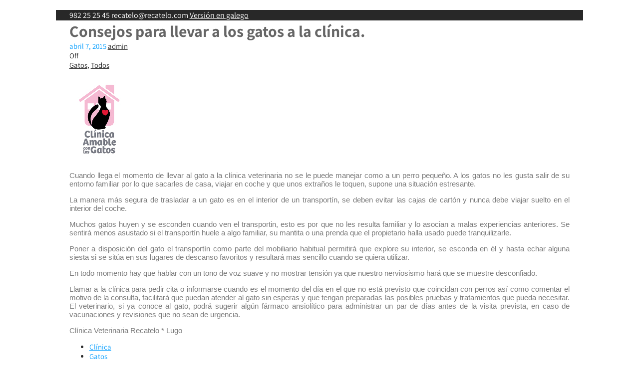

--- FILE ---
content_type: text/html; charset=UTF-8
request_url: https://recatelo.com/blog/2015/04/07/servicios2/
body_size: 71298
content:
<!DOCTYPE html>
<html xmlns="http://www.w3.org/1999/xhtml" lang="es">
<head>
<meta http-equiv="Content-Type" content="text/html; charset=UTF-8" />	
<!--[if IE]><meta http-equiv="X-UA-Compatible" content="IE=edge,chrome=1"><![endif]-->
<meta name="viewport" content="width=device-width, initial-scale=1.0, user-scalable=no"/>
<link rel="profile" href="http://gmpg.org/xfn/11"/>
<link rel="pingback" href="https://recatelo.com/xmlrpc.php" /> 
<meta name='robots' content='index, follow, max-image-preview:large, max-snippet:-1, max-video-preview:-1' />
<style>img:is([sizes="auto" i], [sizes^="auto," i]) { contain-intrinsic-size: 3000px 1500px }</style>
<!-- This site is optimized with the Yoast SEO plugin v25.3.1 - https://yoast.com/wordpress/plugins/seo/ -->
<title>Consejos para llevar a los gatos a la clínica. - Clinica Veterinaria Recatelo</title>
<meta name="description" content="Consejos gatos estres viaje transportin primera visita extraña veterinario clinica veterinaria recatelo lugo" />
<link rel="canonical" href="https://recatelo.com/blog/2015/04/07/servicios2/" />
<meta property="og:locale" content="es_ES" />
<meta property="og:type" content="article" />
<meta property="og:title" content="Consejos para llevar a los gatos a la clínica. - Clinica Veterinaria Recatelo" />
<meta property="og:description" content="Consejos gatos estres viaje transportin primera visita extraña veterinario clinica veterinaria recatelo lugo" />
<meta property="og:url" content="https://recatelo.com/blog/2015/04/07/servicios2/" />
<meta property="og:site_name" content="Clinica Veterinaria Recatelo" />
<meta property="article:publisher" content="https://www.facebook.com/Cl%c3%adnica-Veterinaria-Recatelo-1248598895234497/" />
<meta property="article:published_time" content="2015-04-06T23:18:20+00:00" />
<meta property="article:modified_time" content="2025-02-02T16:01:13+00:00" />
<meta property="og:image" content="https://recatelo.com/wp-content/uploads/2015/04/Wellcat-CFC-logo_w.jpg" />
<meta property="og:image:width" content="120" />
<meta property="og:image:height" content="170" />
<meta property="og:image:type" content="image/jpeg" />
<meta name="author" content="admin" />
<meta name="twitter:card" content="summary_large_image" />
<meta name="twitter:label1" content="Escrito por" />
<meta name="twitter:data1" content="admin" />
<meta name="twitter:label2" content="Tiempo de lectura" />
<meta name="twitter:data2" content="2 minutos" />
<script type="application/ld+json" class="yoast-schema-graph">{"@context":"https://schema.org","@graph":[{"@type":"Article","@id":"https://recatelo.com/blog/2015/04/07/servicios2/#article","isPartOf":{"@id":"https://recatelo.com/blog/2015/04/07/servicios2/"},"author":{"name":"admin","@id":"https://recatelo.com/#/schema/person/83608b6983babebd2fc2a0fa0d5ae72c"},"headline":"Consejos para llevar a los gatos a la clínica.","datePublished":"2015-04-06T23:18:20+00:00","dateModified":"2025-02-02T16:01:13+00:00","mainEntityOfPage":{"@id":"https://recatelo.com/blog/2015/04/07/servicios2/"},"wordCount":321,"publisher":{"@id":"https://recatelo.com/#organization"},"image":{"@id":"https://recatelo.com/blog/2015/04/07/servicios2/#primaryimage"},"thumbnailUrl":"http://www.recatelo.com/wp-content/uploads/2015/04/Wellcat-CFC-logo_w.jpg","keywords":["Clínica","Gatos","Viajar"],"articleSection":["Gatos","Todos"],"inLanguage":"es"},{"@type":"WebPage","@id":"https://recatelo.com/blog/2015/04/07/servicios2/","url":"https://recatelo.com/blog/2015/04/07/servicios2/","name":"Consejos para llevar a los gatos a la clínica. - Clinica Veterinaria Recatelo","isPartOf":{"@id":"https://recatelo.com/#website"},"primaryImageOfPage":{"@id":"https://recatelo.com/blog/2015/04/07/servicios2/#primaryimage"},"image":{"@id":"https://recatelo.com/blog/2015/04/07/servicios2/#primaryimage"},"thumbnailUrl":"http://www.recatelo.com/wp-content/uploads/2015/04/Wellcat-CFC-logo_w.jpg","datePublished":"2015-04-06T23:18:20+00:00","dateModified":"2025-02-02T16:01:13+00:00","description":"Consejos gatos estres viaje transportin primera visita extraña veterinario clinica veterinaria recatelo lugo","breadcrumb":{"@id":"https://recatelo.com/blog/2015/04/07/servicios2/#breadcrumb"},"inLanguage":"es","potentialAction":[{"@type":"ReadAction","target":["https://recatelo.com/blog/2015/04/07/servicios2/"]}]},{"@type":"ImageObject","inLanguage":"es","@id":"https://recatelo.com/blog/2015/04/07/servicios2/#primaryimage","url":"http://www.recatelo.com/wp-content/uploads/2015/04/Wellcat-CFC-logo_w.jpg","contentUrl":"http://www.recatelo.com/wp-content/uploads/2015/04/Wellcat-CFC-logo_w.jpg"},{"@type":"BreadcrumbList","@id":"https://recatelo.com/blog/2015/04/07/servicios2/#breadcrumb","itemListElement":[{"@type":"ListItem","position":1,"name":"Portada","item":"https://recatelo.com/"},{"@type":"ListItem","position":2,"name":"Consejos para llevar a los gatos a la clínica."}]},{"@type":"WebSite","@id":"https://recatelo.com/#website","url":"https://recatelo.com/","name":"Clinica Veterinaria Recatelo","description":"Clinica Recatelo . Veterinario","publisher":{"@id":"https://recatelo.com/#organization"},"potentialAction":[{"@type":"SearchAction","target":{"@type":"EntryPoint","urlTemplate":"https://recatelo.com/?s={search_term_string}"},"query-input":{"@type":"PropertyValueSpecification","valueRequired":true,"valueName":"search_term_string"}}],"inLanguage":"es"},{"@type":"Organization","@id":"https://recatelo.com/#organization","name":"Clínica Veterinaria Recatelo","url":"https://recatelo.com/","logo":{"@type":"ImageObject","inLanguage":"es","@id":"https://recatelo.com/#/schema/logo/image/","url":"https://recatelo.com/wp-content/uploads/2018/01/logo_recatelo.jpg","contentUrl":"https://recatelo.com/wp-content/uploads/2018/01/logo_recatelo.jpg","width":599,"height":400,"caption":"Clínica Veterinaria Recatelo"},"image":{"@id":"https://recatelo.com/#/schema/logo/image/"},"sameAs":["https://www.facebook.com/Clínica-Veterinaria-Recatelo-1248598895234497/"]},{"@type":"Person","@id":"https://recatelo.com/#/schema/person/83608b6983babebd2fc2a0fa0d5ae72c","name":"admin","image":{"@type":"ImageObject","inLanguage":"es","@id":"https://recatelo.com/#/schema/person/image/","url":"https://secure.gravatar.com/avatar/293e2fe0da3d4d79dbd123da4e6c6ffa90b626db3dc2d7c5094ae2b5a700d764?s=96&d=mm&r=g","contentUrl":"https://secure.gravatar.com/avatar/293e2fe0da3d4d79dbd123da4e6c6ffa90b626db3dc2d7c5094ae2b5a700d764?s=96&d=mm&r=g","caption":"admin"},"url":"https://recatelo.com/blog/author/admin/"}]}</script>
<!-- / Yoast SEO plugin. -->
<link rel='dns-prefetch' href='//fonts.bunny.net' />
<link rel="alternate" type="application/rss+xml" title="Clinica Veterinaria Recatelo &raquo; Feed" href="https://recatelo.com/feed/" />
<link rel="alternate" type="application/rss+xml" title="Clinica Veterinaria Recatelo &raquo; Feed de los comentarios" href="https://recatelo.com/comments/feed/" />
<!-- This site uses the Google Analytics by MonsterInsights plugin v9.6.0 - Using Analytics tracking - https://www.monsterinsights.com/ -->
<!-- Nota: MonsterInsights no está actualmente configurado en este sitio. El dueño del sitio necesita identificarse usando su cuenta de Google Analytics en el panel de ajustes de MonsterInsights. -->
<!-- No tracking code set -->
<!-- / Google Analytics by MonsterInsights -->
<style id='classic-theme-styles-inline-css' type='text/css'>
/*! This file is auto-generated */
.wp-block-button__link{color:#fff;background-color:#32373c;border-radius:9999px;box-shadow:none;text-decoration:none;padding:calc(.667em + 2px) calc(1.333em + 2px);font-size:1.125em}.wp-block-file__button{background:#32373c;color:#fff;text-decoration:none}
</style>
<style id='global-styles-inline-css' type='text/css'>
:root{--wp--preset--aspect-ratio--square: 1;--wp--preset--aspect-ratio--4-3: 4/3;--wp--preset--aspect-ratio--3-4: 3/4;--wp--preset--aspect-ratio--3-2: 3/2;--wp--preset--aspect-ratio--2-3: 2/3;--wp--preset--aspect-ratio--16-9: 16/9;--wp--preset--aspect-ratio--9-16: 9/16;--wp--preset--color--black: #000000;--wp--preset--color--cyan-bluish-gray: #abb8c3;--wp--preset--color--white: #ffffff;--wp--preset--color--pale-pink: #f78da7;--wp--preset--color--vivid-red: #cf2e2e;--wp--preset--color--luminous-vivid-orange: #ff6900;--wp--preset--color--luminous-vivid-amber: #fcb900;--wp--preset--color--light-green-cyan: #7bdcb5;--wp--preset--color--vivid-green-cyan: #00d084;--wp--preset--color--pale-cyan-blue: #8ed1fc;--wp--preset--color--vivid-cyan-blue: #0693e3;--wp--preset--color--vivid-purple: #9b51e0;--wp--preset--gradient--vivid-cyan-blue-to-vivid-purple: linear-gradient(135deg,rgba(6,147,227,1) 0%,rgb(155,81,224) 100%);--wp--preset--gradient--light-green-cyan-to-vivid-green-cyan: linear-gradient(135deg,rgb(122,220,180) 0%,rgb(0,208,130) 100%);--wp--preset--gradient--luminous-vivid-amber-to-luminous-vivid-orange: linear-gradient(135deg,rgba(252,185,0,1) 0%,rgba(255,105,0,1) 100%);--wp--preset--gradient--luminous-vivid-orange-to-vivid-red: linear-gradient(135deg,rgba(255,105,0,1) 0%,rgb(207,46,46) 100%);--wp--preset--gradient--very-light-gray-to-cyan-bluish-gray: linear-gradient(135deg,rgb(238,238,238) 0%,rgb(169,184,195) 100%);--wp--preset--gradient--cool-to-warm-spectrum: linear-gradient(135deg,rgb(74,234,220) 0%,rgb(151,120,209) 20%,rgb(207,42,186) 40%,rgb(238,44,130) 60%,rgb(251,105,98) 80%,rgb(254,248,76) 100%);--wp--preset--gradient--blush-light-purple: linear-gradient(135deg,rgb(255,206,236) 0%,rgb(152,150,240) 100%);--wp--preset--gradient--blush-bordeaux: linear-gradient(135deg,rgb(254,205,165) 0%,rgb(254,45,45) 50%,rgb(107,0,62) 100%);--wp--preset--gradient--luminous-dusk: linear-gradient(135deg,rgb(255,203,112) 0%,rgb(199,81,192) 50%,rgb(65,88,208) 100%);--wp--preset--gradient--pale-ocean: linear-gradient(135deg,rgb(255,245,203) 0%,rgb(182,227,212) 50%,rgb(51,167,181) 100%);--wp--preset--gradient--electric-grass: linear-gradient(135deg,rgb(202,248,128) 0%,rgb(113,206,126) 100%);--wp--preset--gradient--midnight: linear-gradient(135deg,rgb(2,3,129) 0%,rgb(40,116,252) 100%);--wp--preset--font-size--small: 13px;--wp--preset--font-size--medium: 20px;--wp--preset--font-size--large: 36px;--wp--preset--font-size--x-large: 42px;--wp--preset--spacing--20: 0.44rem;--wp--preset--spacing--30: 0.67rem;--wp--preset--spacing--40: 1rem;--wp--preset--spacing--50: 1.5rem;--wp--preset--spacing--60: 2.25rem;--wp--preset--spacing--70: 3.38rem;--wp--preset--spacing--80: 5.06rem;--wp--preset--shadow--natural: 6px 6px 9px rgba(0, 0, 0, 0.2);--wp--preset--shadow--deep: 12px 12px 50px rgba(0, 0, 0, 0.4);--wp--preset--shadow--sharp: 6px 6px 0px rgba(0, 0, 0, 0.2);--wp--preset--shadow--outlined: 6px 6px 0px -3px rgba(255, 255, 255, 1), 6px 6px rgba(0, 0, 0, 1);--wp--preset--shadow--crisp: 6px 6px 0px rgba(0, 0, 0, 1);}:where(.is-layout-flex){gap: 0.5em;}:where(.is-layout-grid){gap: 0.5em;}body .is-layout-flex{display: flex;}.is-layout-flex{flex-wrap: wrap;align-items: center;}.is-layout-flex > :is(*, div){margin: 0;}body .is-layout-grid{display: grid;}.is-layout-grid > :is(*, div){margin: 0;}:where(.wp-block-columns.is-layout-flex){gap: 2em;}:where(.wp-block-columns.is-layout-grid){gap: 2em;}:where(.wp-block-post-template.is-layout-flex){gap: 1.25em;}:where(.wp-block-post-template.is-layout-grid){gap: 1.25em;}.has-black-color{color: var(--wp--preset--color--black) !important;}.has-cyan-bluish-gray-color{color: var(--wp--preset--color--cyan-bluish-gray) !important;}.has-white-color{color: var(--wp--preset--color--white) !important;}.has-pale-pink-color{color: var(--wp--preset--color--pale-pink) !important;}.has-vivid-red-color{color: var(--wp--preset--color--vivid-red) !important;}.has-luminous-vivid-orange-color{color: var(--wp--preset--color--luminous-vivid-orange) !important;}.has-luminous-vivid-amber-color{color: var(--wp--preset--color--luminous-vivid-amber) !important;}.has-light-green-cyan-color{color: var(--wp--preset--color--light-green-cyan) !important;}.has-vivid-green-cyan-color{color: var(--wp--preset--color--vivid-green-cyan) !important;}.has-pale-cyan-blue-color{color: var(--wp--preset--color--pale-cyan-blue) !important;}.has-vivid-cyan-blue-color{color: var(--wp--preset--color--vivid-cyan-blue) !important;}.has-vivid-purple-color{color: var(--wp--preset--color--vivid-purple) !important;}.has-black-background-color{background-color: var(--wp--preset--color--black) !important;}.has-cyan-bluish-gray-background-color{background-color: var(--wp--preset--color--cyan-bluish-gray) !important;}.has-white-background-color{background-color: var(--wp--preset--color--white) !important;}.has-pale-pink-background-color{background-color: var(--wp--preset--color--pale-pink) !important;}.has-vivid-red-background-color{background-color: var(--wp--preset--color--vivid-red) !important;}.has-luminous-vivid-orange-background-color{background-color: var(--wp--preset--color--luminous-vivid-orange) !important;}.has-luminous-vivid-amber-background-color{background-color: var(--wp--preset--color--luminous-vivid-amber) !important;}.has-light-green-cyan-background-color{background-color: var(--wp--preset--color--light-green-cyan) !important;}.has-vivid-green-cyan-background-color{background-color: var(--wp--preset--color--vivid-green-cyan) !important;}.has-pale-cyan-blue-background-color{background-color: var(--wp--preset--color--pale-cyan-blue) !important;}.has-vivid-cyan-blue-background-color{background-color: var(--wp--preset--color--vivid-cyan-blue) !important;}.has-vivid-purple-background-color{background-color: var(--wp--preset--color--vivid-purple) !important;}.has-black-border-color{border-color: var(--wp--preset--color--black) !important;}.has-cyan-bluish-gray-border-color{border-color: var(--wp--preset--color--cyan-bluish-gray) !important;}.has-white-border-color{border-color: var(--wp--preset--color--white) !important;}.has-pale-pink-border-color{border-color: var(--wp--preset--color--pale-pink) !important;}.has-vivid-red-border-color{border-color: var(--wp--preset--color--vivid-red) !important;}.has-luminous-vivid-orange-border-color{border-color: var(--wp--preset--color--luminous-vivid-orange) !important;}.has-luminous-vivid-amber-border-color{border-color: var(--wp--preset--color--luminous-vivid-amber) !important;}.has-light-green-cyan-border-color{border-color: var(--wp--preset--color--light-green-cyan) !important;}.has-vivid-green-cyan-border-color{border-color: var(--wp--preset--color--vivid-green-cyan) !important;}.has-pale-cyan-blue-border-color{border-color: var(--wp--preset--color--pale-cyan-blue) !important;}.has-vivid-cyan-blue-border-color{border-color: var(--wp--preset--color--vivid-cyan-blue) !important;}.has-vivid-purple-border-color{border-color: var(--wp--preset--color--vivid-purple) !important;}.has-vivid-cyan-blue-to-vivid-purple-gradient-background{background: var(--wp--preset--gradient--vivid-cyan-blue-to-vivid-purple) !important;}.has-light-green-cyan-to-vivid-green-cyan-gradient-background{background: var(--wp--preset--gradient--light-green-cyan-to-vivid-green-cyan) !important;}.has-luminous-vivid-amber-to-luminous-vivid-orange-gradient-background{background: var(--wp--preset--gradient--luminous-vivid-amber-to-luminous-vivid-orange) !important;}.has-luminous-vivid-orange-to-vivid-red-gradient-background{background: var(--wp--preset--gradient--luminous-vivid-orange-to-vivid-red) !important;}.has-very-light-gray-to-cyan-bluish-gray-gradient-background{background: var(--wp--preset--gradient--very-light-gray-to-cyan-bluish-gray) !important;}.has-cool-to-warm-spectrum-gradient-background{background: var(--wp--preset--gradient--cool-to-warm-spectrum) !important;}.has-blush-light-purple-gradient-background{background: var(--wp--preset--gradient--blush-light-purple) !important;}.has-blush-bordeaux-gradient-background{background: var(--wp--preset--gradient--blush-bordeaux) !important;}.has-luminous-dusk-gradient-background{background: var(--wp--preset--gradient--luminous-dusk) !important;}.has-pale-ocean-gradient-background{background: var(--wp--preset--gradient--pale-ocean) !important;}.has-electric-grass-gradient-background{background: var(--wp--preset--gradient--electric-grass) !important;}.has-midnight-gradient-background{background: var(--wp--preset--gradient--midnight) !important;}.has-small-font-size{font-size: var(--wp--preset--font-size--small) !important;}.has-medium-font-size{font-size: var(--wp--preset--font-size--medium) !important;}.has-large-font-size{font-size: var(--wp--preset--font-size--large) !important;}.has-x-large-font-size{font-size: var(--wp--preset--font-size--x-large) !important;}
:where(.wp-block-post-template.is-layout-flex){gap: 1.25em;}:where(.wp-block-post-template.is-layout-grid){gap: 1.25em;}
:where(.wp-block-columns.is-layout-flex){gap: 2em;}:where(.wp-block-columns.is-layout-grid){gap: 2em;}
:root :where(.wp-block-pullquote){font-size: 1.5em;line-height: 1.6;}
</style>
<!-- <link rel='stylesheet' id='osm-map-css-css' href='https://recatelo.com/wp-content/plugins/osm/css/osm_map.css?ver=6.8.1' type='text/css' media='all' /> -->
<!-- <link rel='stylesheet' id='osm-ol3-css-css' href='https://recatelo.com/wp-content/plugins/osm/js/OL/7.1.0/ol.css?ver=6.8.1' type='text/css' media='all' /> -->
<!-- <link rel='stylesheet' id='osm-ol3-ext-css-css' href='https://recatelo.com/wp-content/plugins/osm/css/osm_map_v3.css?ver=6.8.1' type='text/css' media='all' /> -->
<!-- <link rel='stylesheet' id='front-estilos-css' href='https://recatelo.com/wp-content/plugins/asesor-cookies-para-la-ley-en-espana/html/front/estilos.css?ver=6.8.1' type='text/css' media='all' /> -->
<!-- <link rel='stylesheet' id='complete-core-style-css' href='https://recatelo.com/wp-content/themes/skt-white-pro/style_core.css?ver=6.8.1' type='text/css' media='all' /> -->
<!-- <link rel='stylesheet' id='complete-style-core-css' href='https://recatelo.com/wp-content/themes/skt-white-pro/style_core.css?ver=6.8.1' type='text/css' media='all' /> -->
<!-- <link rel='stylesheet' id='complete-style-css' href='https://recatelo.com/wp-content/themes/skt-white-pro-child/style.css?ver=pro7.0.1738417473' type='text/css' media='all' /> -->
<!-- <link rel='stylesheet' id='complete-animated_css-css' href='https://recatelo.com/wp-content/themes/skt-white-pro/assets/css/animate.min.css?ver=6.8.1' type='text/css' media='all' /> -->
<!-- <link rel='stylesheet' id='complete-static_css-css' href='https://recatelo.com/wp-content/themes/skt-white-pro/assets/css/nivo-slider.css?ver=6.8.1' type='text/css' media='all' /> -->
<!-- <link rel='stylesheet' id='complete-gallery_css-css' href='https://recatelo.com/wp-content/themes/skt-white-pro/assets/css/prettyPhoto.css?ver=6.8.1' type='text/css' media='all' /> -->
<!-- <link rel='stylesheet' id='complete-awesome_css-css' href='https://recatelo.com/wp-content/themes/skt-white-pro/assets/fonts/font-awesome.css?ver=6.8.1' type='text/css' media='all' /> -->
<link rel="stylesheet" type="text/css" href="//recatelo.com/wp-content/cache/recatelo.com/wpfc-minified/6k0cs3a2/4i46h.css" media="all"/>
<link rel='stylesheet' id='complete_fonts-css' href='//fonts.bunny.net/css?family=Assistant%3Aregular%2C800%2C700%2C600%2C500%2C300%2C200%26subset%3Dlatin%2C' type='text/css' media='screen' />
<style id='akismet-widget-style-inline-css' type='text/css'>
.a-stats {
--akismet-color-mid-green: #357b49;
--akismet-color-white: #fff;
--akismet-color-light-grey: #f6f7f7;
max-width: 350px;
width: auto;
}
.a-stats * {
all: unset;
box-sizing: border-box;
}
.a-stats strong {
font-weight: 600;
}
.a-stats a.a-stats__link,
.a-stats a.a-stats__link:visited,
.a-stats a.a-stats__link:active {
background: var(--akismet-color-mid-green);
border: none;
box-shadow: none;
border-radius: 8px;
color: var(--akismet-color-white);
cursor: pointer;
display: block;
font-family: -apple-system, BlinkMacSystemFont, 'Segoe UI', 'Roboto', 'Oxygen-Sans', 'Ubuntu', 'Cantarell', 'Helvetica Neue', sans-serif;
font-weight: 500;
padding: 12px;
text-align: center;
text-decoration: none;
transition: all 0.2s ease;
}
/* Extra specificity to deal with TwentyTwentyOne focus style */
.widget .a-stats a.a-stats__link:focus {
background: var(--akismet-color-mid-green);
color: var(--akismet-color-white);
text-decoration: none;
}
.a-stats a.a-stats__link:hover {
filter: brightness(110%);
box-shadow: 0 4px 12px rgba(0, 0, 0, 0.06), 0 0 2px rgba(0, 0, 0, 0.16);
}
.a-stats .count {
color: var(--akismet-color-white);
display: block;
font-size: 1.5em;
line-height: 1.4;
padding: 0 13px;
white-space: nowrap;
}
</style>
<!-- <link rel='stylesheet' id='elementor-frontend-css' href='https://recatelo.com/wp-content/plugins/elementor/assets/css/frontend.min.css?ver=3.29.2' type='text/css' media='all' /> -->
<link rel="stylesheet" type="text/css" href="//recatelo.com/wp-content/cache/recatelo.com/wpfc-minified/kyfvetaw/4i46h.css" media="all"/>
<link rel='stylesheet' id='elementor-post-362-css' href='https://recatelo.com/wp-content/uploads/elementor/css/post-362.css?ver=1750275106' type='text/css' media='all' />
<link rel='stylesheet' id='elementor-post-27-css' href='https://recatelo.com/wp-content/uploads/elementor/css/post-27.css?ver=1750276768' type='text/css' media='all' />
<!-- <link rel='stylesheet' id='elementor-gf-local-roboto-css' href='https://recatelo.com/wp-content/uploads/elementor/google-fonts/css/roboto.css?ver=1745263785' type='text/css' media='all' /> -->
<!-- <link rel='stylesheet' id='elementor-gf-local-robotoslab-css' href='https://recatelo.com/wp-content/uploads/elementor/google-fonts/css/robotoslab.css?ver=1745263794' type='text/css' media='all' /> -->
<link rel="stylesheet" type="text/css" href="//recatelo.com/wp-content/cache/recatelo.com/wpfc-minified/motxtet1/4i7jh.css" media="all"/>
<script src='//recatelo.com/wp-content/cache/recatelo.com/wpfc-minified/ecoodi9/4i46s.js' type="text/javascript"></script>
<!-- <script type="text/javascript" src="https://recatelo.com/wp-includes/js/jquery/jquery.min.js?ver=3.7.1" id="jquery-core-js"></script> -->
<!-- <script type="text/javascript" src="https://recatelo.com/wp-includes/js/jquery/jquery-migrate.min.js?ver=3.4.1" id="jquery-migrate-js"></script> -->
<!-- <script type="text/javascript" src="https://recatelo.com/wp-content/plugins/osm/js/OL/2.13.1/OpenLayers.js?ver=6.8.1" id="osm-ol-library-js"></script> -->
<!-- <script type="text/javascript" src="https://recatelo.com/wp-content/plugins/osm/js/OSM/openlayers/OpenStreetMap.js?ver=6.8.1" id="osm-osm-library-js"></script> -->
<!-- <script type="text/javascript" src="https://recatelo.com/wp-content/plugins/osm/js/OSeaM/harbours.js?ver=6.8.1" id="osm-harbours-library-js"></script> -->
<!-- <script type="text/javascript" src="https://recatelo.com/wp-content/plugins/osm/js/OSeaM/map_utils.js?ver=6.8.1" id="osm-map-utils-library-js"></script> -->
<!-- <script type="text/javascript" src="https://recatelo.com/wp-content/plugins/osm/js/OSeaM/utilities.js?ver=6.8.1" id="osm-utilities-library-js"></script> -->
<!-- <script type="text/javascript" src="https://recatelo.com/wp-content/plugins/osm/js/osm-plugin-lib.js?ver=6.8.1" id="OsmScript-js"></script> -->
<!-- <script type="text/javascript" src="https://recatelo.com/wp-content/plugins/osm/js/polyfill/v2/polyfill.min.js?features=requestAnimationFrame%2CElement.prototype.classList%2CURL&amp;ver=6.8.1" id="osm-polyfill-js"></script> -->
<!-- <script type="text/javascript" src="https://recatelo.com/wp-content/plugins/osm/js/OL/7.1.0/ol.js?ver=6.8.1" id="osm-ol3-library-js"></script> -->
<!-- <script type="text/javascript" src="https://recatelo.com/wp-content/plugins/osm/js/osm-v3-plugin-lib.js?ver=6.8.1" id="osm-ol3-ext-library-js"></script> -->
<!-- <script type="text/javascript" src="https://recatelo.com/wp-content/plugins/osm/js/osm-metabox-events.js?ver=6.8.1" id="osm-ol3-metabox-events-js"></script> -->
<!-- <script type="text/javascript" src="https://recatelo.com/wp-content/plugins/osm/js/osm-startup-lib.js?ver=6.8.1" id="osm-map-startup-js"></script> -->
<script type="text/javascript" id="front-principal-js-extra">
/* <![CDATA[ */
var cdp_cookies_info = {"url_plugin":"https:\/\/recatelo.com\/wp-content\/plugins\/asesor-cookies-para-la-ley-en-espana\/plugin.php","url_admin_ajax":"https:\/\/recatelo.com\/wp-admin\/admin-ajax.php"};
/* ]]> */
</script>
<script src='//recatelo.com/wp-content/cache/recatelo.com/wpfc-minified/k1i997w7/4i46s.js' type="text/javascript"></script>
<!-- <script type="text/javascript" src="https://recatelo.com/wp-content/plugins/asesor-cookies-para-la-ley-en-espana/html/front/principal.js?ver=6.8.1" id="front-principal-js"></script> -->
<!-- <script type="text/javascript" src="https://recatelo.com/wp-content/themes/skt-white-pro/assets/js/complete.js?ver=1" id="complete_js-js"></script> -->
<!-- <script type="text/javascript" src="https://recatelo.com/wp-content/themes/skt-white-pro/assets/js/other.js?ver=1" id="complete_otherjs-js"></script> -->
<!-- <script type="text/javascript" src="https://recatelo.com/wp-content/themes/skt-white-pro/assets/js/jquery.bxslider.min.js?ver=1" id="complete_testimonialjs-js"></script> -->
<!-- <script type="text/javascript" src="https://recatelo.com/wp-content/themes/skt-white-pro/assets/js/jquery.quicksand.js?ver=1" id="complete_galjs1-js"></script> -->
<!-- <script type="text/javascript" src="https://recatelo.com/wp-content/themes/skt-white-pro/assets/js/script.js?ver=1" id="complete_galjs3-js"></script> -->
<!-- <script type="text/javascript" src="https://recatelo.com/wp-content/themes/skt-white-pro/assets/js/counterup.min.js?ver=1" id="complete_count-js"></script> -->
<!-- <script type="text/javascript" src="https://recatelo.com/wp-content/themes/skt-white-pro/assets/js/verticalslider.js?ver=1" id="complete_verticalslider-js"></script> -->
<!-- <script type="text/javascript" src="https://recatelo.com/wp-content/themes/skt-white-pro/assets/js/jquery.prettyPhoto.js?ver=1" id="complete_galjs4-js"></script> -->
<link rel="https://api.w.org/" href="https://recatelo.com/wp-json/" /><link rel="alternate" title="JSON" type="application/json" href="https://recatelo.com/wp-json/wp/v2/posts/27" /><link rel="EditURI" type="application/rsd+xml" title="RSD" href="https://recatelo.com/xmlrpc.php?rsd" />
<meta name="generator" content="WordPress 6.8.1" />
<link rel='shortlink' href='https://recatelo.com/?p=27' />
<link rel="alternate" title="oEmbed (JSON)" type="application/json+oembed" href="https://recatelo.com/wp-json/oembed/1.0/embed?url=https%3A%2F%2Frecatelo.com%2Fblog%2F2015%2F04%2F07%2Fservicios2%2F" />
<link rel="alternate" title="oEmbed (XML)" type="text/xml+oembed" href="https://recatelo.com/wp-json/oembed/1.0/embed?url=https%3A%2F%2Frecatelo.com%2Fblog%2F2015%2F04%2F07%2Fservicios2%2F&#038;format=xml" />
<script type="text/javascript"> 
/**  all layers have to be in this global array - in further process each map will have something like vectorM[map_ol3js_n][layer_n] */
var vectorM = [[]];
/** put translations from PHP/mo to JavaScript */
var translations = [];
/** global GET-Parameters */
var HTTP_GET_VARS = [];
</script><!-- OSM plugin V6.1.9: did not add geo meta tags. --> 
<style type="text/css">
/*Fixed Background*/
/*BOXED LAYOUT*/
.site_boxed .layer_wrapper, body.home.site_boxed #slidera {width: 83.5%;float: left;margin: 0 8.25%;
background: #ffffff;}
.site_boxed .stat_bg, .site_boxed .stat_bg_overlay{width: 83.5%;}
.site_boxed .social_buttons{background: #ffffff;}
.site_boxed .center {width: 95%!important;margin: 0 auto;}
.site_boxed .head_top .center{ width:95%!important;}
/*Site Content Text Style*/
body, button, input, select, textarea{ 
font-family:Assistant; 	font-size:15px; }
.footer-post-area ul li h4,
.footer-post-area ul li h4 a{font-family:Assistant;}
.single_post .single_post_content .tabs li a:link, .single_post .single_post_content .tabs li a:visited{ color:#2b2b2b;}
.post_head, .author_div{ background:#545556;}
.post_head_bg, .author_div_bg{background:url(https://recatelo.com/wp-content/uploads/2025/02/panoramica_recok.avif);}
/*Feattured Boxes Section*/
.featured_area_bg{background:url();}
.featured_area{background-color:#f2f2f2;}
.featured_block img{height:70px;; width:70px;} 
.featured_block{background-color:#ffffff;}
.sktmore,
.newsletter-form input[type="submit"]{background-color:#009cff;}
.sktmore:hover,
.newsletter-form input[type="submit"]:hover{background-color:#393939;}
.left-fit-title h3, .right-fit-title h3, .left-fit-desc, .right-fit-desc{color:#ffffff;}
.left-fitright, .right-fitleft{background-color:#ffffff;}
.left-fitbox a:hover h3, .right-fitbox a:hover h3{color:#d4d4d4;}
.left-fitbox a:hover .left-fitright, .right-fitbox a:hover .right-fitleft{background-color:#d4d4d4;}
.right-fitleft, .left-fitright{color:#000000;}
.right-fit-desc, .left-fit-desc{border-bottom-color:#000000;}
.expanding-grid .spacer{background-color:#009cff;}
.expand-left h2, .expand-left{color:#000000;}
.headingseperator h3{color:#000000;}
.headingseperator h3::after{border-bottom-color:#009cff;}
.expanding-grid .links > li a.active:after{border-bottom-color:#009cff;}
.squarebox{background-color:#ffffff;}
.squarebox:hover{background-color:#79ab9f;}
.squaretitle{color:#000000;}
.perfectbox{background-color:#ffffff; border-color:#eaeaea;}
.perfectborder:hover, .perfectbox:hover{border-color:#009cff !important;}
.post_block_style3{background-color:#ffffff; border-color:#eaeaea;}
.post_block_style3:before{background:#9f9f9f;}
.post_block_style4 .style4-post-centent h3 a, .post_block_style4 .post_block_style4_meta span {color:#222;}
.post_block_style4 .style4-post-centent h3 a:hover {color:#009afc;}
.post_block_style4 .style4-post-centent a {color:#009afc;}
.post_block_style4:nth-child(1) .style4-post-centent .postdesc p{color:#fff;}
.post_block_style4:nth-child(1) .top-right, .post_block_style4:nth-child(1) .bottom-left {border-color:#009afc;}
.post_block_style4:nth-child(1) .style4-post-centent h3 a, .post_block_style4:nth-child(1) .post_block_style4_meta span {color:#fff; }
.post_block_style4:nth-child(1) .style4-post-centent h3 a:hover {color:#009afc;}
.post_block_style4:nth-child(1) .style4-post-centent a {color:#fff;}
.post_block_style4:nth-child(1) .readmore a {background-color:#fff; color:#222;}
.post_block_style4:nth-child(1) .readmore a:hover {background-color:#009afc; color:#fff;}
/*-----------------------------COLORS------------------------------------*/
/*Header Color*/
.header{background-color: rgba(255,255,255, 0);}
/*Head Top Bar Color*/
.head-info-area{background-color: rgba(40,40,40, 1);}
.header{background:#ffffff!important; border: none;}
@media screen and (max-width: 767px){
.home.has_trans_header .header{background:#ffffff!important;}
}
/*LOGO*/
.logo img{height:67px;; width:160px;; margin-top:20px;;} 
.logo h2, .logo h1, .logo h2 a:link, .logo h2 a:visited, .logo h1 a:link, .logo h1 a:visited, .logo h2 a:hover, .logo h1 a:hover{ 
font-family:'';
font-size:0px;
color:#282828;
}
/*HEADER TEXT BAR*/
.head-info-area, .head-info-area a:link, .head-info-area a:visited{ 
font-family:'Assistant'; 			font-size:16px;			color:#ffffff;
}	
.head-info-area a:hover{ 
color:#edecec;
}		
a{color:#009cff;}
a:hover{color:#685031;}
/*Slider Title*/
.title{ 
font-family:'PlayfairDisplay'; 			font-size:104px;			color:#ffffff;
}	
.slidedesc{ 
font-family:'Assistant'; 			font-size:34px;			color:#ffffff;
}	
.slidebtn{ 
font-family:'Assistant'; 			font-size:18px;;
}
.slider-main .nivo-caption .slidebtn a{ 
color:#ffffff; background-color:#cccccc;
}	
.slider-main .nivo-caption .slidebtn a:hover{background-color:#282828; color:#ffffff;}
.nivo-controlNav a{background-color:#ffffff}
.nivo-controlNav a.active{background-color:#009cff}				
/* Global H1 */	
h1{ 
font-family:'Assistant'; 			font-size:32px;			color:#282828;
}
h1 a:hover{ 
color:#009cff;
}
/* Global H2 */	
h2{ 
font-family:'Assistant'; 			font-size:28px;		color:#282828;
}
h2 a:hover{ 
color:#009cff;
}
/* Global H3 */	
h3{ 
font-family:'Assistant'; 			font-size:22px;		color:#282828;
}
h3 a:hover{ 
color:#009cff;
}
/* Global H4 */	
h4{ 
font-family:'Assistant'; 			font-size:13px;		color:#282828;
}
h4 a:hover{ 
color:#009cff;
}	
/* Global H5 */	
h5{ 
font-family:'Assistant'; 			font-size:11px;		color:#282828;
}
h5 a:hover{ 
color:#009cff;
}	
/* Global H6 */	
h6{ 
font-family:'Assistant'; 			font-size:9px;		color:#282828;
}
h6 a:hover{ 
color:#009cff;
}
/* Post Meta Color */
.post_block_style1_meta, .post_block_style1_meta a:link, .post_block_style1_meta a:visited, .post_block_style2_meta, .post_block_style2_meta a:link, .post_block_style2_meta a:visited, .single_metainfo, .single_metainfo a:link, .single_metainfo a:visited{ 
color:#282828;
}
/* Team Box Background Color */
.team-infobox{ 
background-color:#f7f7f7;
}
/* Social Icon Background Color */
.social-icons a:link, .social-icons a:visited{ 
background-color:#1c1c1c;
color:#ffffff;
}	
/* Social Icon Hover Background Color */
.social-icons a:hover{ 
background-color:#ffffff;
color:#1c1c1c;
border-color:#ffffff;
}
/* Teambox Background Color */
.testimonial-box{ 
background-color:#ffffff;
}	
.testimonial-box:after{ 
border-top-color:#ffffff;
}
.testimonilacontent, .bxslider li h3, .bxslider li p{color:#000000;}
.bxslider li{background-color:#ffffff; border-color:#e8e7e7;}	
.testimonilacontent::after{border-bottom-color:#e8e7e7;}
/* Pager Color */
.bx-wrapper .bx-pager.bx-default-pager a:link, .bx-wrapper .bx-pager.bx-default-pager a:visited{ 
background:#009cff;
}	
/* Pager Active Color */
.bx-wrapper .bx-pager.bx-default-pager a:hover, .bx-wrapper .bx-pager.bx-default-pager a.active{ 
background:#009cff;
}
/* Gallery Filter Active Bgcolor */
.portfolio-categ li a:link, .portfolio-categ li a:visited{ 
color:#909090;
}		
/* Gallery Filter Active Bgcolor */
.portfolio-categ li.active a:link, .portfolio-categ li.active a:visited{ 
color:#f1b500;
}	
.portfolio-content .portfolio-area li .image-block-title{background-color: rgba(241,181,0, 0.7); color:#fff;}
/* Skills Bar Background Color */
.skill-bg{ 
background-color:#f8f8f8;
}	
/* Skills Bar Text Color */
.skillbar-title{ 
color:#ffffff;
}			
#simple-menu{color:#282828;}
body.home.has_trans_header #simple-menu{color:#fff;}
span.desc{color:#282828;}
.header-extras li a,
.header-extras li .header-search-toggle{color:#282828;}
.header-extras li a:hover,
.header-extras li .header-search-toggle:hover{color: #009cff;}
.header-extras li .custom-cart-count{background-color: #009cff;}
/*MENU Text Color*/
#topmenu ul li a{color:#282828;}
#topmenu ul li.menu_hover a:link, #topmenu ul li.menu_hover a:visited{border-color:#009cff;}
#topmenu ul li.menu_hover>a:link, #topmenu ul li.menu_hover>a:visited, body.has_trans_header.home #topmenu ul li.menu_hover>a:link, body.has_trans_header.home #topmenu ul li.menu_hover>a:visited{color:#009cff;}
#topmenu ul li.current-menu-item>a:link, #topmenu ul li.current-menu-item>a:visited, #topmenu ul li.current-menu-parent>a:link, #topmenu ul li.current_page_parent>a:visited, #topmenu ul li.current-menu-ancestor>a:link, #topmenu ul li.current-menu-ancestor>a:visited{color:#009cff;}
#topmenu ul li ul{border-color:#009cff transparent transparent transparent;}
#topmenu ul.menu>li:hover:after{background-color:#009cff;}
#topmenu ul li ul li a:hover{color:#009cff;}
#topmenu ul li.appointment-btn a{background-color: #009cff; color: #fff !important;}
#topmenu ul li.appointment-btn a:hover{background-color: #282828; color: #fff !important;}
#topmenu ul li.current-menu-item > a:link:after, #topmenu ul li.current-menu-item > a:visited:after, #topmenu ul li.current-menu-parent > a:link:after, #topmenu ul li.current_page_parent > a:visited:after, #topmenu ul li.current-menu-ancestor > a:link:after, #topmenu ul li.current-menu-ancestor > a:visited:after{content:''; border-bottom-color:#009cff !important;}		
#topmenu ul.menu ul li{background-color:#ffffff;}		
#topmenu ul.sub-menu li a, #topmenu ul.children li a{color:#282828;}	
#topmenu ul.sub-menu li a:hover, #topmenu ul.children li a:hover, #topmenu li.menu_highlight_slim:hover, #topmenu ul.sub-menu li.current_page_item a, #topmenu ul.children li.current_page_item a, #topmenu ul.sub-menu li.current-menu-item a, #topmenu ul.children li.current-menu-item a{background-color:#282828 !important;}	
.sidr{ background-color:#282828;}
.pad_menutitle{ background-color:#009cff;}
.sidr ul li a, .sidr ul li span, .sidr ul li ul li a, .sidr ul li ul li span{color:#ffffff;}
.sidr ul li.sidr-class-current-menu-item > a{color:#009cff;}
#simple-menu .fa-bars{color:#009cff !important;}
.pad_menutitle .fa-bars, .pad_menutitle .fa-times{color:#ffffff !important;}				
.head_soc .social_bookmarks a:link, .head_soc .social_bookmarks a:visited{color:#282828;}
.head_soc .social_bookmarks.bookmark_hexagon a:before {border-bottom-color: rgba(40,40,40, 0.3)!important;}
.head_soc .social_bookmarks.bookmark_hexagon a i {background:rgba(40,40,40, 0.3)!important;}
.head_soc .social_bookmarks.bookmark_hexagon a:after { border-top-color:rgba(40,40,40, 0.3)!important;}
/*BASE Color*/
.widget_border, .heading_border, #wp-calendar #today, .thn_post_wrap .more-link:hover, .moretag:hover, .search_term #searchsubmit, .error_msg #searchsubmit, #searchsubmit, .complete_pagenav a:hover, .nav-box a:hover .left_arro, .nav-box a:hover .right_arro, .pace .pace-progress, .homeposts_title .menu_border, span.widget_border, .ast_login_widget #loginform #wp-submit, .prog_wrap, .lts_layout1 a.image, .lts_layout2 a.image, .lts_layout3 a.image, .rel_tab:hover .related_img, .wpcf7-submit, .woo-slider #post_slider li.sale .woo_sale, .nivoinner .slide_button_wrap .lts_button, #accordion .slide_button_wrap .lts_button, .img_hover, p.form-submit #submit, .optimposts .type-product a.button.add_to_cart_button{background:#009cff;} 
.share_active, .comm_auth a, .logged-in-as a, .citeping a, .lay3 h2 a:hover, .lay4 h2 a:hover, .lay5 .postitle a:hover, .nivo-caption p a, .acord_text p a, .org_comment a, .org_ping a, .contact_submit input:hover, .widget_calendar td a, .ast_biotxt a, .ast_bio .ast_biotxt h3, .lts_layout2 .listing-item h2 a:hover, .lts_layout3 .listing-item h2 a:hover, .lts_layout4 .listing-item h2 a:hover, .lts_layout5 .listing-item h2 a:hover, .rel_tab:hover .rel_hover, .post-password-form input[type~=submit], .bio_head h3, .blog_mo a:hover, .ast_navigation a:hover, .lts_layout4 .blog_mo a:hover{color:#009cff;}
#home_widgets .widget .thn_wgt_tt, #sidebar .widget .thn_wgt_tt, #footer .widget .thn_wgt_tt, .astwt_iframe a, .ast_bio .ast_biotxt h3, .ast_bio .ast_biotxt a, .nav-box a span, .lay2 h2.postitle:hover a{color:#009cff;}
.pace .pace-activity{border-top-color: #009cff!important;border-left-color: #009cff!important;}
.pace .pace-progress-inner{box-shadow: 0 0 10px #009cff, 0 0 5px #009cff;
-webkit-box-shadow: 0 0 10px #009cff, 0 0 5px #009cff;
-moz-box-shadow: 0 0 10px #009cff, 0 0 5px #009cff;}
.fotorama__thumb-border, .ast_navigation a:hover{ border-color:#009cff!important;}
/*Text Color on BASE COLOR Element*/
.icon_round a, #wp-calendar #today, .moretag:hover, .search_term #searchsubmit, .error_msg #searchsubmit, .complete_pagenav a:hover, .ast_login_widget #loginform #wp-submit, #searchsubmit, .prog_wrap, .rel_tab .related_img i, .lay1 h2.postitle a, .nivoinner .slide_button_wrap .lts_button, #accordion .slide_button_wrap .lts_button, .lts_layout1 .icon_wrap a, .lts_layout2 .icon_wrap a, .lts_layout3 .icon_wrap a, .lts_layout1 .icon_wrap a:hover{color:#ffffff;}
.thn_post_wrap .listing-item .moretag:hover, body .lts_layout1 .listing-item .title, .lts_layout2 .img_wrap .complete_plus, .img_hover .icon_wrap a, body .thn_post_wrap .lts_layout1 .icon_wrap a, .wpcf7-submit, .woo-slider #post_slider li.sale .woo_sale, p.form-submit #submit, .optimposts .type-product a.button.add_to_cart_button{color:#ffffff;}
/*Sidebar Widget Background Color */
#sidebar .widget{ background:#FFFFFF;}
#sidebar .widget_wrap{border-color:#eeeff5;}
/*Widget Title Color */
#sidebar .widget-title, #sidebar .widget-title a{color:#666666;}
#sidebar #sidebar .widget, #sidebar .widget .widget_wrap{ color:#999999;}
#sidebar .widget .widgettitle, #sidebar .widget .widgettitle a:link, #sidebar .widget .widgettitle a:visited{font-size:16px;}
#sidebar .widget li a, #sidebar .widget a{ color:#009cff;}
#sidebar .widget li a:hover, #sidebar .widget a:hover{ color:#999999;}
.flipcard .front{background-color:#ffffff; border-color:#e0e0e0;}
.flipcard .back{background-color:#f7f7f7; border-color:#000000;}
.divider5 span, .divider6 span{background-color:#8c8b8b;}
.divider1, .divider2, .divider3, .divider4, .divider5, .divider6, .fusion-title .title-sep, .fusion-title.sep-underline, .product .product-border, .fusion-title .title-sep{border-color:#8c8b8b;}
.timeline-both-side li .timeline-description{background-color:#ffffff;}
.timeline-both-side:before, .timeline-both-side li .border-line, .timeline-both-side li .border-line:before{background-color:#dedede;}
.timeline-both-side:after, .timeline-both-side li .timeline-description{border-color:#dedede;}
.griditem{background-color:#ffffff;}
.griditem{border-color:#cccccc;}
.serviceboxbg{background:rgba(0,156,255, 0.8); border-right-color:#30a0fd;}
.serviceboxbg:hover{background-color:#685031;}
.servicebox h3, .serviceboxbg p{color:#ffffff !important;}
.sktgo, .sktgo:hover{background-color:#ffffff;}
#footer .footercols1 h3, #footer .footercols2 h3, #footer .footercols3 h3, #footer .footercols4 h3{color:#161616;}
#footer .footercols1 h3::after,
#footer .footercols2 h3::after,
#footer .footercols3 h3::after,
#footer .footercols4 h3::after{background-color: #ffffff;}
.footer-infobox .center{border-color: #435f8e;}
.footmenu li a,
.footer-blog-posts ul li a{color: #161616;}
.footmenu li a:hover,
.footer-blog-posts ul li a:hover,
.footmenu li.current-menu-item a,
.footmenu li.current_page_item a{color: #494949;}
/*FOOTER WIDGET COLORS*/
#footer{background-color: #505050; background-image: url(https://recatelo.com/wp-content/uploads/2015/04/localizabanner.jpg);}
#footer .footercols1, #footer .footercols2, #footer .footercols3, #footer .footercols4, .footer-post-area ul li h4, .footer-post-area ul li h4 a:link, .footer-post-area ul li h4 a:visited{color:#161616;}
/*COPYRIGHT COLORS*/
#copyright{background-color: ;}
.copytext, .copytext a:link, .copytext a:visited{color: #000000;}
.foot_soc .social_bookmarks a:link, .foot_soc .social_bookmarks a:visited{color:#000000;}
.foot_soc .social_bookmarks.bookmark_hexagon a:before {border-bottom-color: rgba(0,0,0, 0.3);}
.foot_soc .social_bookmarks.bookmark_hexagon a i {background:rgba(0,0,0, 0.3);}
.foot_soc .social_bookmarks.bookmark_hexagon a:after { border-top-color:rgba(0,0,0, 0.3);}
/*-------------------------------------TYPOGRAPHY--------------------------------------*/
/*Post Titles and headings Font*/
.postitle, .product_title{ font-family:Assistant;}
/*Menu Font*/
#topmenu ul li a{ font-family:Assistant;}
#topmenu ul li a{font-size:17px;}
#topmenu ul li {line-height: 17px;}
/*Body Text Color*/
body, .home_cat a, .contact_submit input, .comment-form-comment textarea{ color:#2b2b2b;}
.single_post_content .tabs li a{ color:#2b2b2b;}
.thn_post_wrap .listing-item .moretag{ color:#2b2b2b;}
/*Post Title */
.postitle, .postitle a, .nav-box a, h3#comments, h3#comments_ping, .comment-reply-title, .related_h3, .nocomments, .lts_layout2 .listing-item h2 a, .lts_layout3 .listing-item h2 a, .lts_layout4 .listing-item h2 a, .author_inner h5, .product_title, .woocommerce-tabs h2, .related.products h2, .optimposts .type-product h2.postitle a, .woocommerce ul.products li.product h3{ text-decoration:none; color:#666666;}
/*Woocommerce*/
.optimposts .type-product a.button.add_to_cart_button:hover{background-color:#ffffff;color:#009cff;} 
.optimposts .lay2_wrap .type-product span.price, .optimposts .lay3_wrap .type-product span.price, .optimposts .lay4_wrap  .type-product span.price, .optimposts .lay4_wrap  .type-product a.button.add_to_cart_button{color:#666666;}
.optimposts .lay2_wrap .type-product a.button.add_to_cart_button:before, .optimposts .lay3_wrap .type-product a.button.add_to_cart_button:before{color:#666666;}
.optimposts .lay2_wrap .type-product a.button.add_to_cart_button:hover:before, .optimposts .lay3_wrap .type-product a.button.add_to_cart_button:hover:before, .optimposts .lay4_wrap  .type-product h2.postitle a{color:#009cff;}
.page-template-templatespage-blog_template-php .lay4 .post_content{width:100%;}
@media screen and (max-width: 480px){
body.home.has_trans_header .header .logo h1 a:link, body.home.has_trans_header .header .logo h1 a:visited{ color:#282828!important;}
body.home.has_trans_header .header #simple-menu{color:#282828!important;}
}
/*USER'S CUSTOM CSS---------------------------------------------------------*/
span.desc{display: none;}/*---------------------------------------------------------*/
</style>
<!--[if IE]>
<style type="text/css">
.text_block_wrap, .home .lay1, .home .lay2, .home .lay3, .home .lay4, .home .lay5, .home_testi .looper, #footer .widgets{opacity:1!important;}
#topmenu ul li a{display: block;padding: 20px; background:url(#);}
</style>
<![endif]-->
<meta name="generator" content="Elementor 3.29.2; features: e_font_icon_svg, additional_custom_breakpoints, e_local_google_fonts, e_element_cache; settings: css_print_method-external, google_font-enabled, font_display-auto">
<style>
.e-con.e-parent:nth-of-type(n+4):not(.e-lazyloaded):not(.e-no-lazyload),
.e-con.e-parent:nth-of-type(n+4):not(.e-lazyloaded):not(.e-no-lazyload) * {
background-image: none !important;
}
@media screen and (max-height: 1024px) {
.e-con.e-parent:nth-of-type(n+3):not(.e-lazyloaded):not(.e-no-lazyload),
.e-con.e-parent:nth-of-type(n+3):not(.e-lazyloaded):not(.e-no-lazyload) * {
background-image: none !important;
}
}
@media screen and (max-height: 640px) {
.e-con.e-parent:nth-of-type(n+2):not(.e-lazyloaded):not(.e-no-lazyload),
.e-con.e-parent:nth-of-type(n+2):not(.e-lazyloaded):not(.e-no-lazyload) * {
background-image: none !important;
}
}
</style>
<link rel="icon" href="https://recatelo.com/wp-content/uploads/2018/01/recatelo-150x150.gif" sizes="32x32" />
<link rel="icon" href="https://recatelo.com/wp-content/uploads/2018/01/recatelo.gif" sizes="192x192" />
<link rel="apple-touch-icon" href="https://recatelo.com/wp-content/uploads/2018/01/recatelo.gif" />
<meta name="msapplication-TileImage" content="https://recatelo.com/wp-content/uploads/2018/01/recatelo.gif" />
</head>
<body class="wp-singular post-template-default single single-post postid-27 single-format-standard wp-custom-logo wp-theme-skt-white-pro wp-child-theme-skt-white-pro-child site_boxed has_trans_header is_boxed not_frontpage elementor-default elementor-kit-362 elementor-page elementor-page-27">
<!--HEADER-->
<div class="header_wrap layer_wrapper">
<!--HEADER STARTS-->
<!--HEAD INFO AREA-->
<div class="head-info-area">
<div class="center">
<div class="left"><span class="phntp">
<i class="fa fa-phone" aria-hidden="true"></i> 982 25 25 45            </span> <span class="emltp">
<i class="fa fa-envelope" aria-hidden="true"></i> recatelo@recatelo.com       <a href="https://recatelo.com/gl">Versión en galego</a>            </span></div>
<div class="right"><span class="sintp">
</span> <span class="suptp">
</span> </div>
<div class="clear"></div>
</div>
</div>
<div class="header type3">
<div class="centerlogo"> 
<!--LOGO START-->
<div class="logo">
<h2><a href="https://recatelo.com/">
Clinica Veterinaria Recatelo        </a></h2>
<span class="desc">Clinica Recatelo . Veterinario</span>
</div>
<!--LOGO END--> 
</div>
<div class="center centerlogoarea">
<div class="head_inner"> 
<!--MENU START--> 
<!--MOBILE MENU START--> 
<a id="simple-menu" href="#sidr"><i class="fa-bars"></i></a> 
<!--MOBILE MENU END-->
<div id="topmenu" class="">
</div>
<!--MENU END-->
</div>
</div>
</div>
<!--HEADER ENDS--></div><!--layer_wrapper class END-->
<!--Slider START-->
<!--Slider END--><div class="post_wrap layer_wrapper">
<!--CUSTOM PAGE HEADER STARTS-->
<!--Header POST-->
<div class="">
<div class="post_head post_head_bg"></div>
</div>
<!--page_head class END-->
<!--CUSTOM PAGE HEADER ENDS-->
<div id="content">
<div class="center">
<!--POST START-->
<div class="single_wrap_right">
<div class="single_post">
<div class="post-27 post type-post status-publish format-standard hentry category-gatos category-todos tag-clinica tag-gatos tag-viajar" id="post-27"> 
<!--EDIT BUTTON START-->
<!--EDIT BUTTON END-->
<!--POST START-->
<div class="single_post_content">
<h1 class="postitle entry-title">Consejos para llevar a los gatos a la clínica.</h1>
<!--POST INFO START-->
<div class="single_metainfo ">
<!--DATE-->
<i class="fa-calendar"></i><a class="comm_date post-date updated">abril 7, 2015</a>
<!--AUTHOR-->
<i class="fa-user"></i><a class='vcard author post-author' href="https://recatelo.com/blog/author/admin/"><span class='fn'>admin</span></a>
<!--COMMENTS COUNT-->
<i class="fa-comments-o"></i><div class="meta_comm"><span>Off</span></div>                                	<!--CATEGORY LIST-->
<i class="fa-th-list"></i><div class="catag_list"><a href="https://recatelo.com/blog/category/gatos/" rel="category tag">Gatos</a>, <a href="https://recatelo.com/blog/category/todos/" rel="category tag">Todos</a></div>
</div>
<!--POST INFO END-->
<!--POST CONTENT START-->
<div class="thn_post_wrap">
<div data-elementor-type="wp-post" data-elementor-id="27" class="elementor elementor-27">
<div class="elementor-element elementor-element-602c2cf9 e-flex e-con-boxed e-con e-parent" data-id="602c2cf9" data-element_type="container">
<div class="e-con-inner">
<div class="elementor-element elementor-element-6bcb6084 elementor-widget elementor-widget-text-editor" data-id="6bcb6084" data-element_type="widget" data-widget_type="text-editor.default">
<div class="elementor-widget-container">
<p><a href="http://www.recatelo.com/wp-content/uploads/2015/04/Wellcat-CFC-logo_w.jpg"><img decoding="async" class="alignnone size-full wp-image-40" src="http://www.recatelo.com/wp-content/uploads/2015/04/Wellcat-CFC-logo_w.jpg" alt="Wellcat-CFC-logo_w" width="120" height="170" /></a></p><p lang="es-ES" align="justify">Cuando llega el momento de llevar al gato a la clínica veterinaria no se le puede manejar como a un perro pequeño. A los gatos no les gusta salir de su entorno familiar por lo que sacarles de casa, viajar en coche y que unos extraños le toquen, supone una situación estresante.</p><p lang="es-ES" align="justify">La manera más segura de trasladar a un gato es en el interior de un transportín, se deben evitar las cajas de cartón y nunca debe viajar suelto en el interior del coche.</p><p lang="es-ES" align="justify">Muchos gatos huyen y se esconden cuando ven el transportin, esto es por que no les resulta familiar y lo asocian a malas experiencias anteriores. Se sentirá menos asustado si el transportín huele a algo familiar, su mantita o una prenda que el propietario halla usado puede tranquilizarle.</p><p lang="es-ES" align="justify">Poner a disposición del gato el transportín como parte del mobiliario habitual permitirá que explore su interior, se esconda en él y hasta echar alguna siesta si se sitúa en sus lugares de descanso favoritos y resultará mas sencillo cuando se quiera utilizar.</p><p lang="es-ES" align="justify">En todo momento hay que hablar con un tono de voz suave y no mostrar tensión ya que nuestro nerviosismo hará que se muestre desconfiado.</p><p lang="es-ES" align="justify">Llamar a la clínica para pedir cita o informarse cuando es el momento del día en el que no está previsto que coincidan con perros así como comentar el motivo de la consulta, facilitará que puedan atender al gato sin esperas y que tengan preparadas las posibles pruebas y tratamientos que pueda necesitar. El veterinario, si ya conoce al gato, podrá sugerir algún fármaco ansiolítico para administrar un par de días antes de la visita prevista, en caso de vacunaciones y revisiones que no sean de urgencia.</p><p lang="es-ES" align="justify">Clínica Veterinaria Recatelo * Lugo</p>								</div>
</div>
</div>
</div>
</div>
</div>
<div style="clear:both"></div>
<div class="thn_post_wrap wp_link_pages">
</div>
<!--POST CONTENT END-->
<!--POST FOOTER START-->
<div class="post_foot">
<div class="post_meta">
<div class="post_tag">
<div class="tag_list">
<ul><li><i class="fa-tag"></i><a href="https://recatelo.com/blog/tag/clinica/" rel="tag">Clínica</a></li><li><i class="fa-tag"></i><a href="https://recatelo.com/blog/tag/gatos/" rel="tag">Gatos</a></li><li><i class="fa-tag"></i><a href="https://recatelo.com/blog/tag/viajar/" rel="tag">Viajar</a></li></ul>                                                 </div>
</div>
</div>
</div>
<!--POST FOOTER END-->
</div>
<!--POST END-->
</div>
<!--NEXT AND PREVIOUS POSTS START--> 
<div id="ast_nextprev" class="navigation ">
<span class="div_middle"><i class="fa fa-stop"></i></span> 
<div class="nav-box ast-next">
<a href="https://recatelo.com/blog/2015/04/13/las-enfermedades-vectoriales-que-son/" rel="next"><i class="fa fa-angle-right"></i>Next Post<br><span>Las enfermedades vectoriales ¿que son?</span></a>                  <div class="next_cat_name">
<a href="https://recatelo.com/blog/category/perros/">Perros</a>                  </div>
</div>
</div>
<!--NEXT AND PREVIOUS POSTS END-->          
<!--COMMENT START: Calling the Comment Section. If you want to hide comments from your posts, remove the line below-->     
<div class="comments_template ">
<!-- THE COMMENTS/PING TEMPLATE START -->
<!-- If comments are closed. -->
<p class="nocomments">Comments are closed.</p> 
<!--COMMENT FORM START--> 
<!--COMMENT FORM END-->                     </div>
<!--COMMENT END-->
</div>
</div>
<!--SIDEBAR START--> 
<div id="sidebar" class="leftside">
<div class="widgets">
<div id="block-4" class="widget widget_block" data-widget-id="block-4"><div class="widget_wrap">
<div class="wp-block-columns is-layout-flex wp-container-core-columns-is-layout-9d6595d7 wp-block-columns-is-layout-flex">
<div class="wp-block-column is-layout-flow wp-block-column-is-layout-flow"><div class="widget widget_search"><h2 class="widgettitle">Busca</h2><form role="search" method="get" id="searchform" action="https://recatelo.com/" >
<div>
<input placeholder="Search &hellip;" type="text" value="" name="s" id="s" />
<input type="submit" id="searchsubmit" value="Search" />
</div>
</form></div></div>
<div class="wp-block-column is-layout-flow wp-block-column-is-layout-flow"><div class="widget widget_categories"><h2 class="widgettitle">Categorías</h2><form action="https://recatelo.com" method="get"><label class="screen-reader-text" for="cat">Categorías</label><select  name='cat' id='cat' class='postform'>
<option value='-1'>Elegir la categoría</option>
<option class="level-0" value="15">Conejos</option>
<option class="level-0" value="7">Exóticos</option>
<option class="level-0" value="5">Gatos</option>
<option class="level-0" value="6">Perros</option>
<option class="level-0" value="41">Roedores</option>
<option class="level-0" value="21">Todos</option>
<option class="level-0" value="1">Uncategorized</option>
</select>
</form><script type="text/javascript">
/* <![CDATA[ */
(function() {
var dropdown = document.getElementById( "cat" );
function onCatChange() {
if ( dropdown.options[ dropdown.selectedIndex ].value > 0 ) {
dropdown.parentNode.submit();
}
}
dropdown.onchange = onCatChange;
})();
/* ]]> */
</script>
</div></div>
<div class="wp-block-column is-layout-flow wp-block-column-is-layout-flow"><div class="widget widget_tag_cloud"><h2 class="widgettitle">Etiquetas</h2><div class="tagcloud"><a href="https://recatelo.com/blog/tag/cachorro/" class="tag-cloud-link tag-link-26 tag-link-position-1" style="font-size: 8pt;" aria-label="Cachorro (1 elemento)">Cachorro</a>
<a href="https://recatelo.com/blog/tag/clinica/" class="tag-cloud-link tag-link-11 tag-link-position-2" style="font-size: 14.3pt;" aria-label="Clínica (2 elementos)">Clínica</a>
<a href="https://recatelo.com/blog/tag/conejos/" class="tag-cloud-link tag-link-18 tag-link-position-3" style="font-size: 8pt;" aria-label="Conejos (1 elemento)">Conejos</a>
<a href="https://recatelo.com/blog/tag/consejos/" class="tag-cloud-link tag-link-44 tag-link-position-4" style="font-size: 8pt;" aria-label="Consejos (1 elemento)">Consejos</a>
<a href="https://recatelo.com/blog/tag/dientes/" class="tag-cloud-link tag-link-28 tag-link-position-5" style="font-size: 8pt;" aria-label="Dientes (1 elemento)">Dientes</a>
<a href="https://recatelo.com/blog/tag/educacion/" class="tag-cloud-link tag-link-27 tag-link-position-6" style="font-size: 8pt;" aria-label="Educación (1 elemento)">Educación</a>
<a href="https://recatelo.com/blog/tag/exoticos/" class="tag-cloud-link tag-link-17 tag-link-position-7" style="font-size: 14.3pt;" aria-label="Exóticos (2 elementos)">Exóticos</a>
<a href="https://recatelo.com/blog/tag/gatos/" class="tag-cloud-link tag-link-9 tag-link-position-8" style="font-size: 14.3pt;" aria-label="Gatos (2 elementos)">Gatos</a>
<a href="https://recatelo.com/blog/tag/golpe-de-calor/" class="tag-cloud-link tag-link-29 tag-link-position-9" style="font-size: 8pt;" aria-label="Golpe de calor (1 elemento)">Golpe de calor</a>
<a href="https://recatelo.com/blog/tag/infecciones/" class="tag-cloud-link tag-link-14 tag-link-position-10" style="font-size: 8pt;" aria-label="Infecciones (1 elemento)">Infecciones</a>
<a href="https://recatelo.com/blog/tag/paseo/" class="tag-cloud-link tag-link-30 tag-link-position-11" style="font-size: 8pt;" aria-label="Paseo (1 elemento)">Paseo</a>
<a href="https://recatelo.com/blog/tag/peligro/" class="tag-cloud-link tag-link-23 tag-link-position-12" style="font-size: 14.3pt;" aria-label="Peligro (2 elementos)">Peligro</a>
<a href="https://recatelo.com/blog/tag/pequenos-mamiferos/" class="tag-cloud-link tag-link-43 tag-link-position-13" style="font-size: 8pt;" aria-label="Pequeños mamíferos (1 elemento)">Pequeños mamíferos</a>
<a href="https://recatelo.com/blog/tag/perros/" class="tag-cloud-link tag-link-12 tag-link-position-14" style="font-size: 22pt;" aria-label="Perros (4 elementos)">Perros</a>
<a href="https://recatelo.com/blog/tag/prevencion/" class="tag-cloud-link tag-link-19 tag-link-position-15" style="font-size: 18.5pt;" aria-label="Prevención (3 elementos)">Prevención</a>
<a href="https://recatelo.com/blog/tag/procesionaria/" class="tag-cloud-link tag-link-24 tag-link-position-16" style="font-size: 8pt;" aria-label="Procesionaria (1 elemento)">Procesionaria</a>
<a href="https://recatelo.com/blog/tag/roedores/" class="tag-cloud-link tag-link-42 tag-link-position-17" style="font-size: 8pt;" aria-label="Roedores (1 elemento)">Roedores</a>
<a href="https://recatelo.com/blog/tag/urgencia/" class="tag-cloud-link tag-link-25 tag-link-position-18" style="font-size: 14.3pt;" aria-label="Urgencia (2 elementos)">Urgencia</a>
<a href="https://recatelo.com/blog/tag/vacunas/" class="tag-cloud-link tag-link-16 tag-link-position-19" style="font-size: 14.3pt;" aria-label="Vacunas (2 elementos)">Vacunas</a>
<a href="https://recatelo.com/blog/tag/vectores/" class="tag-cloud-link tag-link-13 tag-link-position-20" style="font-size: 8pt;" aria-label="vectores (1 elemento)">vectores</a>
<a href="https://recatelo.com/blog/tag/viajar/" class="tag-cloud-link tag-link-10 tag-link-position-21" style="font-size: 8pt;" aria-label="Viajar (1 elemento)">Viajar</a></div>
</div></div>
</div>
<span class="widget_corner"></span></div></div><div id="block-5" class="widget widget_block" data-widget-id="block-5"><div class="widget_wrap">
<div class="wp-block-columns is-layout-flex wp-container-core-columns-is-layout-9d6595d7 wp-block-columns-is-layout-flex">
<div class="wp-block-column is-layout-flow wp-block-column-is-layout-flow" style="flex-basis:33.33%"></div>
<div class="wp-block-column is-layout-flow wp-block-column-is-layout-flow" style="flex-basis:66.66%">
<div class="widget widget_recent_entries">
<h2 class="widgettitle">Entradas recientes</h2>
<ul>
<li>
<a href="https://recatelo.com/blog/2025/02/10/consejos-sobre-alimentacion-y-cuidados-de-jerbos/">Consejos sobre alimentación y cuidados de Jerbos</a>
</li>
<li>
<a href="https://recatelo.com/blog/2018/01/27/la-esterilizacion-la-epoca-reproductiva-los-gatos/">La esterilización y la época reproductiva de los gatos.</a>
</li>
<li>
<a href="https://recatelo.com/blog/2015/06/28/paseos-por-el-rio-sustos-y-situaciones-de-riesgo-que-deben-evitarse/">Paseos por el río. Situaciones de riesgo que deben evitarse.</a>
</li>
</ul>
</div></div>
</div>
<span class="widget_corner"></span></div></div>  </div>
</div>
<!--SIDEBAR END--> 
</div><!--center class END-->
</div>            <!--#content END-->
</div><!--layer_wrapper class END-->

<a class="to_top "><i class="fa-angle-up fa-2x"></i></a>
<!--Footer Start-->
<div class="footer_wrap layer_wrapper ">
<div id="footer" class="footer-type3">  
<div class="center">
<div class="rowfooter">
<div class="clear"></div>
<div class="footercols3"><h3></h3></div>
<div class="footercols3"><h3></h3></div>
<div class="footercols3"><div id="block-2">
<div class="wp-block-columns is-layout-flex wp-container-core-columns-is-layout-9d6595d7 wp-block-columns-is-layout-flex">
<div class="wp-block-column is-layout-flow wp-block-column-is-layout-flow" style="flex-basis:25%">
<p class="has-text-align-center has-black-color has-text-color has-link-color has-medium-font-size wp-elements-19ef469d4ae107eb8d400670b4732a60">  <strong>Menú</strong></p>
</div>
<div class="wp-block-column is-layout-flow wp-block-column-is-layout-flow" style="flex-basis:50%">
<p class="has-black-color has-text-color has-link-color has-medium-font-size wp-elements-da68ee011fac97e586b1022e2365b7d8"><strong>Clínica Veterinaria Recatelo</strong></p>
</div>
<div class="wp-block-column is-layout-flow wp-block-column-is-layout-flow" style="flex-basis:25%"></div>
</div>
</div><div id="block-3">
<div class="wp-block-columns is-layout-flex wp-container-core-columns-is-layout-9d6595d7 wp-block-columns-is-layout-flex">
<div class="wp-block-column has-black-color has-text-color has-link-color has-medium-font-size wp-elements-9ce85b02982ed69563ab6d5724faa975 is-content-justification-right is-layout-constrained wp-container-core-column-is-layout-e5e7c7ef wp-block-column-is-layout-constrained" style="font-style:normal;font-weight:400;flex-basis:25%"><p><div class="menu-footer-container"><ul id="menu-footer" class="footmenu"><li id="menu-item-400" class="menu-item menu-item-type-post_type menu-item-object-page menu-item-home menu-item-400"><a href="https://recatelo.com/">Inicio</a></li>
<li id="menu-item-399" class="menu-item menu-item-type-post_type menu-item-object-page menu-item-399"><a href="https://recatelo.com/blog-full-width/">Artículos</a></li>
</ul></div></p>
</div>
<div class="wp-block-column is-layout-flow wp-block-column-is-layout-flow" style="flex-basis:50%">
<p>Rúa Carril dos loureiros, 7 Baixo<br>27004 Lugo.<br><strong>Teléfono:</strong> <strong><a href="tel:+34982252545">982 25 25 45</a></strong><br><strong>Correo electrónico:</strong> <a href="mailto:recatelo@recatelo.com?subject=Desde la web">recatelo@recatelo.com</a><br>Web: <a href="https://recatelo.com">https://recatelo.com</a></p>
</div>
<div class="wp-block-column is-layout-flow wp-block-column-is-layout-flow" style="flex-basis:25%">
<p class="has-medium-font-size"><strong>Síguenos en las redes sociales</strong>.<div class="spacecode" style="height:5px;"></div><div class="social-icons"> <a href="https://www.facebook.com/people/Cl%C3%ADnica-Veterinaria-Recatelo/100048685908497/" target="_blank" class="fa fa-facebook fa-1x" title="facebook"></a>&nbsp; <a href="https://www.instagram.com/vet.recatelo" target="_blank" class="fa fa-instagram fa-1x" title="instagram"></a> </div></p>
</div>
</div>
</div></div>
</div>              
<div class="clear"></div> 
</div>
<div id="copyright">
<div class="center">
<div class="copytext"><p>© Copyright 2025 Clínica Veterinaria Recatelo. <strong> <a href="https://recatelo.com/wp-content/uploads/2025/03/CVR_legal.pdf">Aviso legal</a></strong> // <strong><a href="https://recatelo.com/wp-content/uploads/2025/03/CVR_cookie.pdf">Política de cookies</a></strong> // <a href="https://recatelo.com/wp-content/uploads/2025/03/CVR_privacidad-1.pdf"><strong>Política de privacidad</strong></a></p></div>
</div>
</div>
</div>
<!--Footer END-->
</div><!--layer_wrapper class END-->
<script type="speculationrules">
{"prefetch":[{"source":"document","where":{"and":[{"href_matches":"\/*"},{"not":{"href_matches":["\/wp-*.php","\/wp-admin\/*","\/wp-content\/uploads\/*","\/wp-content\/*","\/wp-content\/plugins\/*","\/wp-content\/themes\/skt-white-pro-child\/*","\/wp-content\/themes\/skt-white-pro\/*","\/*\\?(.+)"]}},{"not":{"selector_matches":"a[rel~=\"nofollow\"]"}},{"not":{"selector_matches":".no-prefetch, .no-prefetch a"}}]},"eagerness":"conservative"}]}
</script>
<!-- HTML del pié de página -->
<div class="cdp-cookies-alerta  cdp-solapa-ocultar cdp-cookies-textos-izq cdp-cookies-tema-gris">
<div class="cdp-cookies-texto">
<h4 style="font-size:15px !important;line-height:15px !important">Uso de cookies</h4><p style="font-size:12px !important;line-height:12px !important">Este sitio web utiliza cookies para que usted tenga la mejor experiencia de usuario. Si continúa navegando está dando su consentimiento para la aceptación de las mencionadas cookies y la aceptación de nuestra <a href="https://recatelo.com/politica-de-cookies/" style="font-size:12px !important;line-height:12px !important">política de cookies</a>, pinche el enlace para mayor información.
<a href="javascript:;" class="cdp-cookies-boton-cerrar">ACEPTAR</a> 
</div>
<a class="cdp-cookies-solapa">Aviso de cookies</a>
</div>
<script>
const lazyloadRunObserver = () => {
const lazyloadBackgrounds = document.querySelectorAll( `.e-con.e-parent:not(.e-lazyloaded)` );
const lazyloadBackgroundObserver = new IntersectionObserver( ( entries ) => {
entries.forEach( ( entry ) => {
if ( entry.isIntersecting ) {
let lazyloadBackground = entry.target;
if( lazyloadBackground ) {
lazyloadBackground.classList.add( 'e-lazyloaded' );
}
lazyloadBackgroundObserver.unobserve( entry.target );
}
});
}, { rootMargin: '200px 0px 200px 0px' } );
lazyloadBackgrounds.forEach( ( lazyloadBackground ) => {
lazyloadBackgroundObserver.observe( lazyloadBackground );
} );
};
const events = [
'DOMContentLoaded',
'elementor/lazyload/observe',
];
events.forEach( ( event ) => {
document.addEventListener( event, lazyloadRunObserver );
} );
</script>
<style id='core-block-supports-inline-css' type='text/css'>
.wp-container-core-columns-is-layout-9d6595d7{flex-wrap:nowrap;}.wp-elements-19ef469d4ae107eb8d400670b4732a60 a:where(:not(.wp-element-button)){color:var(--wp--preset--color--black);}.wp-elements-da68ee011fac97e586b1022e2365b7d8 a:where(:not(.wp-element-button)){color:var(--wp--preset--color--black);}.wp-elements-9ce85b02982ed69563ab6d5724faa975 a:where(:not(.wp-element-button)){color:var(--wp--preset--color--black);}.wp-container-core-column-is-layout-e5e7c7ef > :where(:not(.alignleft):not(.alignright):not(.alignfull)){max-width:%;margin-left:auto !important;margin-right:0 !important;}.wp-container-core-column-is-layout-e5e7c7ef > .alignwide{max-width:%;}.wp-container-core-column-is-layout-e5e7c7ef .alignfull{max-width:none;}
</style>
<script type="text/javascript" src="https://recatelo.com/wp-includes/js/hoverIntent.min.js?ver=1.10.2" id="hoverIntent-js"></script>
<script type="text/javascript" src="https://recatelo.com/wp-includes/js/comment-reply.min.js?ver=6.8.1" id="comment-reply-js" async="async" data-wp-strategy="async"></script>
<script type="text/javascript" src="https://recatelo.com/wp-content/plugins/elementor/assets/js/webpack.runtime.min.js?ver=3.29.2" id="elementor-webpack-runtime-js"></script>
<script type="text/javascript" src="https://recatelo.com/wp-content/plugins/elementor/assets/js/frontend-modules.min.js?ver=3.29.2" id="elementor-frontend-modules-js"></script>
<script type="text/javascript" src="https://recatelo.com/wp-includes/js/jquery/ui/core.min.js?ver=1.13.3" id="jquery-ui-core-js"></script>
<script type="text/javascript" id="elementor-frontend-js-before">
/* <![CDATA[ */
var elementorFrontendConfig = {"environmentMode":{"edit":false,"wpPreview":false,"isScriptDebug":false},"i18n":{"shareOnFacebook":"Compartir en Facebook","shareOnTwitter":"Compartir en Twitter","pinIt":"Pinear","download":"Descargar","downloadImage":"Descargar imagen","fullscreen":"Pantalla completa","zoom":"Zoom","share":"Compartir","playVideo":"Reproducir v\u00eddeo","previous":"Anterior","next":"Siguiente","close":"Cerrar","a11yCarouselPrevSlideMessage":"Diapositiva anterior","a11yCarouselNextSlideMessage":"Diapositiva siguiente","a11yCarouselFirstSlideMessage":"Esta es la primera diapositiva","a11yCarouselLastSlideMessage":"Esta es la \u00faltima diapositiva","a11yCarouselPaginationBulletMessage":"Ir a la diapositiva"},"is_rtl":false,"breakpoints":{"xs":0,"sm":480,"md":768,"lg":1025,"xl":1440,"xxl":1600},"responsive":{"breakpoints":{"mobile":{"label":"M\u00f3vil vertical","value":767,"default_value":767,"direction":"max","is_enabled":true},"mobile_extra":{"label":"M\u00f3vil horizontal","value":880,"default_value":880,"direction":"max","is_enabled":false},"tablet":{"label":"Tableta vertical","value":1024,"default_value":1024,"direction":"max","is_enabled":true},"tablet_extra":{"label":"Tableta horizontal","value":1200,"default_value":1200,"direction":"max","is_enabled":false},"laptop":{"label":"Port\u00e1til","value":1366,"default_value":1366,"direction":"max","is_enabled":false},"widescreen":{"label":"Pantalla grande","value":2400,"default_value":2400,"direction":"min","is_enabled":false}},"hasCustomBreakpoints":false},"version":"3.29.2","is_static":false,"experimentalFeatures":{"e_font_icon_svg":true,"additional_custom_breakpoints":true,"container":true,"e_local_google_fonts":true,"nested-elements":true,"editor_v2":true,"e_element_cache":true,"home_screen":true,"launchpad-checklist":true,"cloud-library":true,"e_opt_in_v4_page":true},"urls":{"assets":"https:\/\/recatelo.com\/wp-content\/plugins\/elementor\/assets\/","ajaxurl":"https:\/\/recatelo.com\/wp-admin\/admin-ajax.php","uploadUrl":"https:\/\/recatelo.com\/wp-content\/uploads"},"nonces":{"floatingButtonsClickTracking":"b416d534c8"},"swiperClass":"swiper","settings":{"page":[],"editorPreferences":[]},"kit":{"active_breakpoints":["viewport_mobile","viewport_tablet"],"global_image_lightbox":"yes","lightbox_enable_counter":"yes","lightbox_enable_fullscreen":"yes","lightbox_enable_zoom":"yes","lightbox_enable_share":"yes","lightbox_title_src":"title","lightbox_description_src":"description"},"post":{"id":27,"title":"Consejos%20para%20llevar%20a%20los%20gatos%20a%20la%20cl%C3%ADnica.%20-%20Clinica%20Veterinaria%20Recatelo","excerpt":"","featuredImage":false}};
/* ]]> */
</script>
<script type="text/javascript" src="https://recatelo.com/wp-content/plugins/elementor/assets/js/frontend.min.js?ver=3.29.2" id="elementor-frontend-js"></script>
</body>
</html><!-- WP Fastest Cache file was created in 0.251 seconds, on June 18, 2025 @ 22:47 --><!-- via php -->